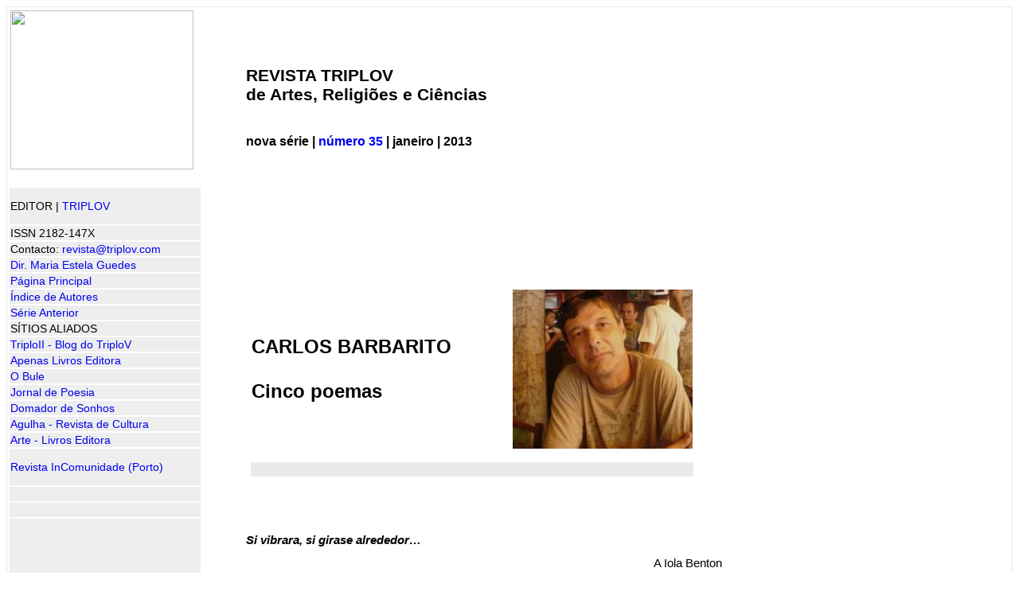

--- FILE ---
content_type: text/html
request_url: http://novaserie.revista.triplov.com/numero_35/carlos_barbarito/index.html
body_size: 5172
content:
<!DOCTYPE html PUBLIC "-//W3C//DTD XHTML 1.0 Transitional//EN" "http://www.w3.org/TR/xhtml1/DTD/xhtml1-transitional.dtd">
<html xmlns="http://www.w3.org/1999/xhtml">
<head>
<meta http-equiv="Content-Type" content="text/html; charset=UTF-8" />
<title>Revista TriploV de Artes, Religiões e Ciências</title>
<style type="text/css">
a { text-decoration:none }
</style> 


<style type="text/css">
<!--
body,td,th {
	font-family: Verdana, Geneva, sans-serif;
	font-size: 14px;
	color: #000;
}
span.apple-style-span
	{}
.post {
  margin:.3em 0 25px;
  padding:0 13px;
  border:1px dotted none;
  border-width:1px 0;
  }
.post-body {
  border:1px dotted none;
  border-width:0 1px 1px;
  border-bottom-color:#333;
  padding:10px 14px 1px 29px;
  }
h1
	{margin-bottom:.0001pt;
	text-align:center;
	page-break-after:avoid;
	font-size:12.0pt;
	font-family:"Times New Roman";
	font-weight:normal; margin-left:0cm; margin-right:0cm; margin-top:0cm}
.auto-style1 {
	text-align: left;
}
.auto-style3 {
	border-style: solid;
	border-width: 1px;
}
.auto-style4 {
	font-size: x-large;
}
.auto-style5 {
	text-align: right;
}
.auto-style6 {
	font-family: Verdana, Geneva, Tahoma, sans-serif;
}
.auto-style7 {
	line-height: 115%;
	font-size: 11pt;
	font-family: Verdana, Geneva, Tahoma, sans-serif;
	margin-left: 0cm;
	margin-right: 0cm;
	margin-top: 0cm;
	margin-bottom: 10pt;
}
.auto-style9 {
	font-family: Verdana, Geneva, Tahoma, sans-serif;
	font-size: 11pt;
}
.auto-style10 {
	font-size: 11pt;
}
.auto-style12 {
	color: rgb(51, 51, 51);
	line-height: 150%;
	font-size: 11pt;
	font-family: Verdana, Geneva, Tahoma, sans-serif;
	margin-left: 0cm;
	margin-right: 0cm;
	margin-top: 0cm;
	margin-bottom: 10px;
}
.auto-style13 {
	line-height: 150%;
	margin-top: 9pt;
}
.auto-style14 {
	line-height: 150%;
}
.auto-style15 {
	font-family: Verdana, Geneva, Tahoma, sans-serif;
	margin-left: 0cm;
	margin-right: 0cm;
	margin-top: 0cm;
	margin-bottom: 10pt;
	line-height: 150%;
}
.auto-style16 {
	font-family: Verdana, Geneva, Tahoma, sans-serif;
	line-height: 150%;
	margin-bottom: 10px;
}
.auto-style17 {
	line-height: 150%;
	margin-bottom: 10px;
}
-->
</style></head>

<body>
<table width="100%" bordercolor="#eaeaea" cellspacing="0" align="center" class="auto-style3">

  <tr>
    <td><table width="900" border="0">
      <tr>
        <td width="245" rowspan="2"><img src="http://www.triplov.com/images/revista-triplov.png" width="230" height="200" /></td>
        <td width="80" rowspan="2">&nbsp;</td>
        <td width="600" align="right" valign="middle"><h2><img src="http://www.triplov.com/images/topo2.png" alt="" width="600" height="21" /></h2></td>
      </tr>
      <tr>
        <td width="600" valign="middle"><h2>REVISTA TRIPLOV<br>
		de Artes, Religiões e Ciências</h2>
		<h3><br>
		nova série | <a href="../index.html">número 35</a> | janeiro | 2013</h3></td>
      </tr>
      <tr>
        <td colspan="2">&nbsp;</td>
        <td width="600" rowspan="20" align="center" valign="top"> 
		<table border="0" cellpadding="2" width="100%" id="table2">
			<tr>
				<td>&nbsp;<p>&nbsp;</p>
				<p>&nbsp;</p>
				<p>&nbsp;</td>
			</tr>
			<tr>
				<td>
          <table width="95%" border="0" id="table3">
          <tr>
            <td width="68%" style="font-family: Verdana, Geneva, sans-serif; font-size: 14px; color: #000">
		<font size="5" class="auto-style4"><strong>CARLOS BARBARITO<br />
			<br />
			Cinco poemas</strong></font></td>
            <td width="30%" style="font-family: Verdana, Geneva, sans-serif; font-size: 14px; color: #000" align="center" valign="top">
			<p align="right">
			<img height="200" src="../../pics/carlos_barbarito_02.jpg" width="226" /></td>
          </tr>
          <tr>
            <td colspan="2" align="center" valign="top" bgcolor="#eaeaea" style="font-family: Verdana, Geneva, sans-serif; font-size: 14px; color: #000">
			&nbsp;&nbsp;&nbsp;&nbsp;&nbsp;&nbsp;&nbsp;&nbsp;&nbsp;&nbsp;&nbsp;&nbsp;&nbsp;&nbsp;&nbsp;&nbsp;&nbsp;&nbsp;&nbsp;&nbsp;&nbsp;&nbsp;&nbsp;&nbsp;&nbsp;&nbsp;&nbsp;&nbsp;&nbsp;&nbsp;&nbsp;&nbsp;&nbsp;&nbsp;&nbsp;&nbsp;&nbsp;&nbsp;&nbsp;&nbsp;&nbsp;&nbsp;&nbsp;&nbsp;&nbsp;&nbsp;&nbsp;&nbsp;&nbsp;&nbsp;&nbsp;&nbsp;&nbsp;&nbsp;&nbsp;&nbsp;&nbsp;&nbsp;&nbsp;&nbsp;&nbsp;&nbsp;&nbsp;&nbsp;&nbsp;&nbsp; </td>
            </tr>
        </table></td>
			</tr>
			<tr>
				<td>&nbsp;</td>
			</tr>
		</table>
		</td>
      </tr>
      <tr>
        <td width="245" bgcolor="#eeeeee"><p>EDITOR | 
		<a href="http://www.triplov.com/">TRIPLOV</a></p></td>
        <td width="80">&nbsp;</td>
      </tr>
      <tr>
        <td width="245" bgcolor="#eeeeee">ISSN 2182-147X</td>
        <td width="80">&nbsp;</td>
        </tr>
      <tr>
        <td width="245" bgcolor="#eeeeee">
		Contacto: <a href="mailto:revista@triplov.com">revista@triplov.com</a></td>
        <td width="80">&nbsp;</td>
        </tr>
      <tr>
        <td width="245" bgcolor="#eeeeee">
		<a href="http://www.triplov.com/estela_guedes">Dir. Maria Estela Guedes</a></td>
        <td width="80">&nbsp;</td>
        </tr>
      <tr>
        <td width="245" bgcolor="#eeeeee"><a href="../../index.html">Página Principal</a></td>
        <td width="80">&nbsp;</td>
        </tr>
      <tr>
        <td width="245" bgcolor="#eeeeee">
		<a href="../../autores/index.html">Índice de Autores</a></td>
        <td width="80">&nbsp;</td>
        </tr>
      <tr>
        <td width="245" bgcolor="#eeeeee">
		<a href="http://revista.triplov.com/index.htm">Série Anterior</a></td>
        <td width="80">&nbsp;</td>
        </tr>
      <tr>
        <td width="245" bgcolor="#eeeeee">SÍTIOS ALIADOS</td>
        <td width="80">&nbsp;</td>
        </tr>
      <tr>
        <td width="245" bgcolor="#eeeeee">
		<a href="http://triplov.com/triplo2/">TriploII - Blog do TriploV</a></td>
        <td width="80">&nbsp;</td>
        </tr>
      <tr>
        <td width="245" bgcolor="#eeeeee">
		<a href="http://www.apenas-livros.com/pagina/inicio">Apenas Livros 
		Editora</a></td>
        <td width="80">&nbsp;</td>
        </tr>
      <tr>
        <td width="245" bgcolor="#eeeeee">
		<a href="http://o-bule.blogspot.com/">O Bule</a></td>
        <td width="80">&nbsp;</td>
        </tr>
      <tr>
        <td width="245" bgcolor="#eeeeee">
		<a href="http://www.jornaldepoesia.jor.br/">Jornal de Poesia</a></td>
        <td width="80">&nbsp;</td>
        </tr>
      <tr>
        <td width="245" bgcolor="#eeeeee">
		<a href="http://domadordesonhos.wordpress.com/">Domador de Sonhos</a></td>
        <td width="80">&nbsp;</td>
        </tr>
      <tr>
        <td width="245" bgcolor="#eeeeee">
		<a href="http://www.jornaldepoesia.jor.br/agportal.htm">Agulha - Revista 
		de Cultura</a></td>
        <td width="80">&nbsp;</td>
        </tr>
      <tr>
        <td width="245" bgcolor="#eeeeee">
		<a href="http://www.artelivroseditora.com.br/">Arte - Livros Editora</a></td>
        <td width="80">&nbsp;</td>
        </tr>
      <tr>
        <td width="245" bgcolor="#eeeeee">
		<p class="auto-style1">
		<a href="http://www.incomunidade.com">Revista InComunidade (Porto)</a></td>
        </tr>
      <tr>
        <td width="245" bgcolor="#eeeeee">
		&nbsp;</td>
        </tr>
      <tr>
        <td width="245" bgcolor="#eeeeee">&nbsp;</td>
        </tr>
      <tr>
        <td width="245" bgcolor="#eeeeee" rowspan="5">&nbsp;</td>
        </tr>
      <tr>
        <td width="80">&nbsp;</td>
        <td width="600">
		<div>
			<div id="SkyDrivePlaceholder">
				&nbsp;&nbsp;
				<p class="auto-style1" style="margin: 0cm 0cm 10pt; line-height: normal;">
				<i style="mso-bidi-font-style: normal;">
				<span lang="ES-AR" style="mso-fareast-font-family: &quot;Times New Roman&quot;; mso-bidi-font-family: &quot;Times New Roman&quot;; mso-ansi-language: ES-AR;" class="auto-style9">
				<strong>Si vibrara, si girase alrededor…</strong><o:p>&nbsp;</o:p></span></i></p>
				<p class="auto-style5" style="margin: 0cm 0cm 10pt; line-height: normal;">
				<span lang="ES-AR" style="mso-fareast-font-family: &quot;Times New Roman&quot;; mso-bidi-font-family: &quot;Times New Roman&quot;; mso-ansi-language: ES-AR;" class="auto-style9">
				A Iola Benton</span></p>
				<p class="MsoNormal" style="margin: 0cm 0cm 10pt; line-height: normal;">
				<span lang="ES-AR" style="mso-fareast-font-family: &quot;Times New Roman&quot;; mso-bidi-font-family: &quot;Times New Roman&quot;; mso-ansi-language: ES-AR;" class="auto-style9">
				Si vibrara, si girase alrededor<o:p></o:p></span></p>
				<p class="auto-style14" style="margin: 0cm 0cm 10pt; line-height: normal;">
				<span lang="ES-AR" style="mso-fareast-font-family: &quot;Times New Roman&quot;; mso-bidi-font-family: &quot;Times New Roman&quot;; mso-ansi-language: ES-AR;" class="auto-style9">
				de un eje más o menos cierto,<o:p></o:p></span></p>
				<p class="auto-style14" style="margin: 0cm 0cm 10pt; line-height: normal;">
				<span lang="ES-AR" style="mso-fareast-font-family: &quot;Times New Roman&quot;; mso-bidi-font-family: &quot;Times New Roman&quot;; mso-ansi-language: ES-AR;" class="auto-style9">
				si el viento le trajese un paño suave, o áspero,<o:p></o:p></span></p>
				<p class="auto-style14" style="margin: 0cm 0cm 10pt; line-height: normal;">
				<span lang="ES-AR" style="mso-fareast-font-family: &quot;Times New Roman&quot;; mso-bidi-font-family: &quot;Times New Roman&quot;; mso-ansi-language: ES-AR;" class="auto-style9">
				no importa cuál, <o:p></o:p></span></p>
				<p class="auto-style14" style="margin: 0cm 0cm 10pt; line-height: normal;">
				<span lang="ES-AR" style="mso-fareast-font-family: &quot;Times New Roman&quot;; mso-bidi-font-family: &quot;Times New Roman&quot;; mso-ansi-language: ES-AR;" class="auto-style9">
				desde donde ahora reposa<o:p></o:p></span></p>
				<p class="auto-style14" style="margin: 0cm 0cm 10pt; line-height: normal;">
				<span lang="ES-AR" style="mso-fareast-font-family: &quot;Times New Roman&quot;; mso-bidi-font-family: &quot;Times New Roman&quot;; mso-ansi-language: ES-AR;" class="auto-style9">
				a la espera de ser tormenta;<o:p></o:p></span></p>
				<p class="auto-style14" style="margin: 0cm 0cm 10pt; line-height: normal;">
				<span lang="ES-AR" style="mso-fareast-font-family: &quot;Times New Roman&quot;; mso-bidi-font-family: &quot;Times New Roman&quot;; mso-ansi-language: ES-AR;" class="auto-style9">
				si moviese su antena<o:p></o:p></span></p>
				<p class="auto-style14" style="margin: 0cm 0cm 10pt; line-height: normal;">
				<span lang="ES-AR" style="mso-fareast-font-family: &quot;Times New Roman&quot;; mso-bidi-font-family: &quot;Times New Roman&quot;; mso-ansi-language: ES-AR;" class="auto-style9">
				en dirección, no del todo precisa, <o:p></o:p></span></p>
				<p class="auto-style14" style="margin: 0cm 0cm 10pt; line-height: normal;">
				<span lang="ES-AR" style="mso-fareast-font-family: &quot;Times New Roman&quot;; mso-bidi-font-family: &quot;Times New Roman&quot;; mso-ansi-language: ES-AR;" class="auto-style9">
				al sólido astro, al verbo solar y concentrado;<o:p></o:p></span></p>
				<p class="auto-style14" style="margin: 0cm 0cm 10pt; line-height: normal;">
				<span lang="ES-AR" style="mso-fareast-font-family: &quot;Times New Roman&quot;; mso-bidi-font-family: &quot;Times New Roman&quot;; mso-ansi-language: ES-AR;" class="auto-style9">
				si no le doliera, al menos por un momento,<o:p></o:p></span></p>
				<p class="auto-style14" style="margin: 0cm 0cm 10pt; line-height: normal;">
				<span lang="ES-AR" style="mso-fareast-font-family: &quot;Times New Roman&quot;; mso-bidi-font-family: &quot;Times New Roman&quot;; mso-ansi-language: ES-AR;" class="auto-style9">
				el golpe de la maza en la espalda,<o:p></o:p></span></p>
				<p class="auto-style14" style="margin: 0cm 0cm 10pt; line-height: normal;">
				<span lang="ES-AR" style="mso-fareast-font-family: &quot;Times New Roman&quot;; mso-bidi-font-family: &quot;Times New Roman&quot;; mso-ansi-language: ES-AR;" class="auto-style9">
				si viviese aunque fuese un milímetro</span><span style="font-family: &quot;Times New Roman&quot;,&quot;serif&quot;; font-size: 12pt; mso-fareast-font-family: &quot;Times New Roman&quot;;"><o:p></o:p></span></p>
				<p class="auto-style14" style="margin: 0cm 0cm 10pt; line-height: normal;">
				<span lang="ES-AR" style="mso-fareast-font-family: &quot;Times New Roman&quot;; mso-bidi-font-family: &quot;Times New Roman&quot;; mso-ansi-language: ES-AR;" class="auto-style9">
				más allá de la regla, de la plomada,<o:p></o:p></span></p>
				<p class="auto-style14" style="margin: 0cm 0cm 10pt; line-height: normal;">
				<span lang="ES-AR" style="mso-fareast-font-family: &quot;Times New Roman&quot;; mso-bidi-font-family: &quot;Times New Roman&quot;; mso-ansi-language: ES-AR;" class="auto-style9">
				de la orden del padre,<o:p></o:p></span></p>
				<p class="auto-style14" style="margin: 0cm 0cm 10pt; line-height: normal;">
				<span lang="ES-AR" style="mso-fareast-font-family: &quot;Times New Roman&quot;; mso-bidi-font-family: &quot;Times New Roman&quot;; mso-ansi-language: ES-AR;" class="auto-style9">
				de la resignación de la madre.<o:p></o:p></span></p>
				<p class="auto-style14" style="margin: 0cm 0cm 10pt; line-height: normal;">
				<span lang="ES-AR" style="mso-fareast-font-family: &quot;Times New Roman&quot;; mso-bidi-font-family: &quot;Times New Roman&quot;; mso-ansi-language: ES-AR;" class="auto-style9">
				Si contuviera, si no el fruto,</span><span style="font-family: &quot;Times New Roman&quot;,&quot;serif&quot;; font-size: 12pt; mso-fareast-font-family: &quot;Times New Roman&quot;;"><o:p></o:p></span></p>
				<p class="MsoNormal" style="margin: 0cm 0cm 10pt; line-height: normal;">
				<span lang="ES-AR" style="mso-fareast-font-family: &quot;Times New Roman&quot;; mso-bidi-font-family: &quot;Times New Roman&quot;; mso-ansi-language: ES-AR;" class="auto-style9">
				al menos el deseo de ser fruto,<o:p></o:p></span></p>
				<p class="MsoNormal" style="margin: 0cm 0cm 10pt; line-height: normal;">
				<span lang="ES-AR" style="mso-fareast-font-family: &quot;Times New Roman&quot;; mso-bidi-font-family: &quot;Times New Roman&quot;; mso-ansi-language: ES-AR;" class="auto-style9">
				del mercurio una porción escasa<o:p></o:p></span></p>
				<p class="MsoNormal" style="margin: 0cm 0cm 10pt; line-height: normal;">
				<span lang="ES-AR" style="mso-fareast-font-family: &quot;Times New Roman&quot;; mso-bidi-font-family: &quot;Times New Roman&quot;; mso-ansi-language: ES-AR;" class="auto-style9">
				de su influjo sobre el abrazo,<o:p></o:p></span></p>
				<p class="MsoNormal" style="margin: 0cm 0cm 10pt; line-height: normal;">
				<span lang="ES-AR" style="mso-fareast-font-family: &quot;Times New Roman&quot;; mso-bidi-font-family: &quot;Times New Roman&quot;; mso-ansi-language: ES-AR;" class="auto-style9">
				la siempre imperfecta unión de los amantes.</span><span style="font-family: &quot;Times New Roman&quot;,&quot;serif&quot;; font-size: 12pt; mso-fareast-font-family: &quot;Times New Roman&quot;;"><o:p></o:p></span></p>
				<p class="auto-style7" style="mso-bidi-font-family: &quot;Times New Roman&quot;;">
				<o:p>
				&nbsp;</o:p></p>
				<font face="Times New Roman" size="3">
				<p class="auto-style9" style="margin: 0cm 0cm 10pt; page-break-before: always;">
				&nbsp;</p>
				<p class="Predeterminado" style="margin: 0cm 0cm 10pt; page-break-before: always;">
				<i style="mso-bidi-font-style: normal;">
				<span style="color: rgb(51, 51, 51); line-height: 115%; mso-bidi-font-family: &quot;Times New Roman&quot;;" class="auto-style9">
				<strong>Oscurece, para el pez…</strong></span></i><o:p>&nbsp;</o:p></p>
				<p class="auto-style13" style="margin-left: 0cm; margin-right: 0cm; margin-bottom: 10pt;">
				<span style="color: rgb(51, 51, 51); line-height: 115%; mso-bidi-font-family: &quot;Times New Roman&quot;;" class="auto-style9">
				Oscurece, para el pez,<br />
				las piedras, el moho en los muros, nosotros;<br />
				cae la luz como cae la manzana<br />
				bajo el peso de la tormenta,<br />
				el telón con el final de la obra,<br />
				el deseo que se sacia o se frustra.<br />
				Deviene la oscuridad,<br />
				la cíclica escena de lo oscuro:<br />
				el hijo regresa al muslo del padre<br />
				y el padre al hueco de un árbol sin ramas.<br />
				Se presenta del fuego la ceniza,<br />
				del amor la cueva, el eco,<br />
				de cada rostro una nube<br />
				que no lo configura ni anticipa.<br />
				El aire se vuelve follaje<br />
				y el follaje, denso, tal vez impenetrable;<br />
				de un lado, los que se preguntan por el día<br />
				sin conseguir respuesta,<br />
				y, del otro, los que, hartos de preguntas,<br />
				hienden a tientas el tallo<br />
				y nada más obtienen el acíbar.</span><span style="font-family: &quot;Garamond&quot;,&quot;serif&quot;;"><o:p></o:p></span></p>
				<p class="auto-style15">
				<o:p>
				<span class="auto-style10">&nbsp;</o:p></p>
				</span>
				<p class="auto-style14" style="margin: 0cm 0cm 10pt; page-break-before: always;">
				<i style="mso-bidi-font-style: normal;">
				<span style="color: rgb(51, 51, 51); line-height: 115%; mso-bidi-font-family: &quot;Times New Roman&quot;;" class="auto-style9">
				<strong>Es inútil trabar la puerta, cerrar…</strong></span></i></p>
				<p class="auto-style14" style="margin: 0cm 0cm 10pt;">
				<span style="color: rgb(51, 51, 51); line-height: 115%; mso-bidi-font-family: &quot;Times New Roman&quot;;" class="auto-style9">
				Es inútil trabar la puerta, cerrar<br />
				la ventana, detener el reloj,<br />
				cambiar la voz por el ladrido,<br />
				enmascararse, endiosar<br />
				a hombres con cabezas de perros,<br />
				a perros con cabezas de hombres,<br />
				tratar de evitar que el pájaro muerto<br />
				se pudra sobre la tierra;<br />
				es en vano encender un fósforo<br />
				atrás de otro en plena noche<br />
				para que parezca que es de día,<br />
				dormir con los ojos abiertos,<br />
				dormir con un ojo abierto,<br />
				prefijar la vida, de los otros<br />
				y de uno mismo, hacer<br />
				comercio con el olvido<br />
				para salvar al menos<br />
				de su rostro, ahora remoto,<br />
				un mínimo brillo,<br />
				un mínimo gesto.</span></p>
				<p class="Predeterminado" style="margin: 0cm 0cm 10pt;">
				<span style="font-family: &quot;Garamond&quot;,&quot;serif&quot;;">
				<span class="auto-style10"><o:p>
				&nbsp;</span><span class="auto-style6"><span class="auto-style10">
				</span></span></o:p></span></p>
				<p class="Predeterminado" style="margin: 0cm 0cm 10pt; page-break-before: always;">
				<i style="mso-bidi-font-style: normal;">
				<span style="color: rgb(51, 51, 51); line-height: 115%; mso-bidi-font-family: &quot;Times New Roman&quot;;" class="auto-style9">
				<strong>El agua, de arriba y de abajo, se reúne…</strong></span></i></p>
				<p class="auto-style14" style="margin: 0cm 0cm 10pt;">
				<span style="color: rgb(51, 51, 51); line-height: 115%; mso-bidi-font-family: &quot;Times New Roman&quot;;" class="auto-style9">
				El agua, de arriba y de abajo, se reúne,<br />
				entre alas y ramajes, dispuesta a ser bebida;<br />
				el barro, que acabará siendo fruto,<br />
				todavía dormita indiferente al borde del camino.<br />
				¿Qué vibra en la hierba, qué se ciñe<br />
				al grosor de la antigua profecía en tubo,<br />
				fino conducto abierto en la trama<br />
				de tierra y cielo, suma de fronda y bandada?<br />
				¿A qué llamar hermoso, a qué erróneo,<br />
				dónde sopla el Este, con qué retardo o premura<br />
				si el viento parece venir de todas direcciones<br />
				y, en su espesor y altura, algo parecido al sueño<br />
				que no es sueño, nudo que se corre<br />
				hacia una perfección pura y en pleno camino,<br />
				sin una razón aparente, se desata?<br />
				Ocre, luego púrpura, rojo violáceo, tinta del molusco<br />
				hervida entre futuros paños que ya se agitan<br />
				como ya se tumba, entre destellos, tu rostro,<br />
				a la vez desnudo y críptico, <br />
				súbita caída celeste, escombro de estrella.</span><span class="auto-style10"><o:p>&nbsp;</o:p></p>
				<p class="auto-style16" style="margin-left: 0cm; margin-right: 0cm; margin-top: 0cm;"></span></p>
				<p class="auto-style17" style="page-break-before: always; margin-left: 0cm; margin-right: 0cm; margin-top: 0cm;">
				<i style="mso-bidi-font-style: normal;">
				<span style="color: rgb(51, 51, 51); line-height: 115%; mso-bidi-font-family: &quot;Times New Roman&quot;;" class="auto-style9">
				<strong>Qué eficacia tienen el perdón, la piedad</strong></span></i><span style="color: rgb(51, 51, 51); line-height: 115%; font-family: &quot;Garamond&quot;,&quot;serif&quot;; mso-bidi-font-family: &quot;Times New Roman&quot;;" class="auto-style10">…</span></p>
				<p class="auto-style12" style="mso-bidi-font-family: &quot;Times New Roman&quot;;">
				Qué eficacia tienen el perdón, la piedad.<br />
				El andén desde donde supe partir <br />
				es barrido ahora por el viento -arrastra<br />
				papeles, colillas, no mucho más que eso-.<br />
				Qué contiene bajo su ala cada hora del día<br />
				y de la noche, no consigue<br />
				alzarse del suelo hacia éste u otros soles;<br />
				una vez nos fue concedido un nombre<br />
				y por ese único nombre nos llamaron,<br />
				luego vino el olvido, después del enésimo plato<br />
				en la cena de las cenizas<br />
				cuando lo vasto se volvió breve<br />
				y lo breve se convirtió en infinito.<br />
				Qué perdón para la casa y quien la habita,<br />
				qué piedad para el que anda ciego<br />
				bajo las lluvias de estrellas;<br />
				como animales nos guiamos por el olor<br />
				y cuanto huele, a leche o a sangre,<br />
				en vez de orientarnos nos extravía.<br />
				Qué revelación esperar, qué chispa en el cobre.<br />
				La palabra metida en una ampolleta<br />
				guardada bajo cien llaves:<br />
				en qué momento hablar,<br />
				en cuál hacer silencio<br />
				para oír, antiguo e inmenso, el mar.</p>
				</font></div>
		</div>
		  </td>
      </tr>
      <tr>
        <td width="80">&nbsp;</td>
        <td width="600">
		<p align="center">
		<img border="0" src="../../pics/barra_ouro595.jpg" width="595" height="3"></td>
      </tr>
      <tr>
        <td>&nbsp;</td>
        <td>
		<p align="center"><font size="1">© Maria Estela Guedes<br>
		<a href="mailto:estela@triplov.com"><span style="text-decoration: none">
		<font color="#000000">estela@triplov.com</font></span></a><br>
		</font><a href="http://pt.wikipedia.org/wiki/Portugal">
		<font size="1" color="#000000"><span style="text-decoration: none">
		PORTUGAL</span></font></a></td>
      </tr>
      <tr>
        <td>&nbsp;</td>
        <td>
		<p align="center"><a href="http://pt.wikipedia.org/wiki/Portugal">
		<img border="0" src="../../pics/bandeira_portuguesa.gif" width="68" height="50"></a></td>
      </tr>
      <tr>
        <td bgcolor="#eeeeee">&nbsp;</td>
        <td>&nbsp;</td>
        <td>&nbsp;</td>
      </tr>
    </table></td>
  </tr>
</table>
</body>
</html>
